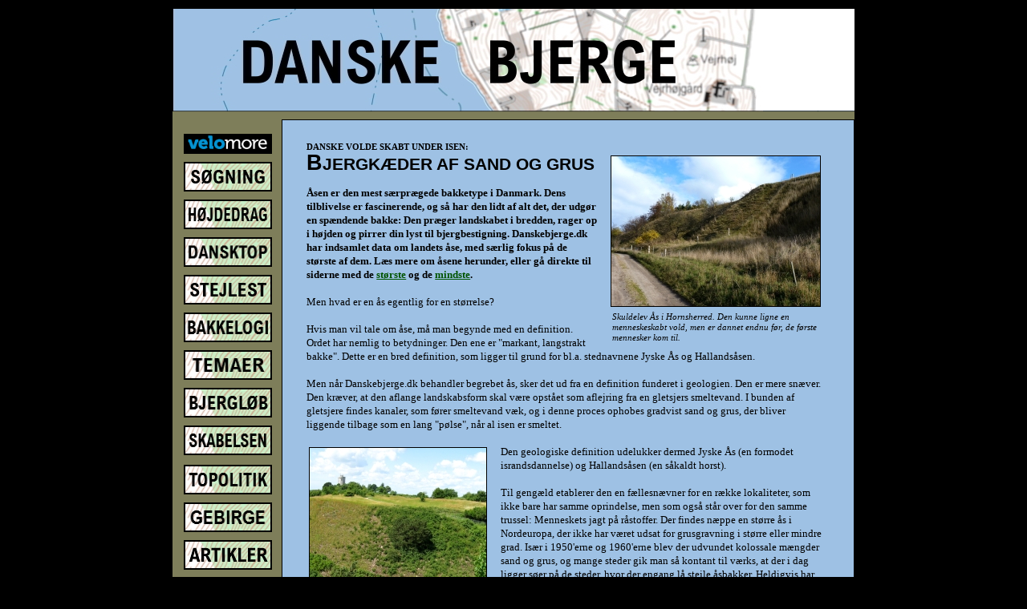

--- FILE ---
content_type: text/html
request_url: https://danskebjerge.dk/artikler-danskeaase1.htm
body_size: 3173
content:
<!DOCTYPE html PUBLIC "-//W3C//DTD HTML 4.01 Transitional//EN">
<html>
<head>

<title>DANMARKS ÅSE: INTRODUKTION - Danskebjerge.dk</title>

<meta content="text/html; charset=ISO-8859-1" http-equiv="content-type">
<link rel="stylesheet" type="text/css" href="danskebjerge.css">

<SCRIPT type="text/javascript" SRC="scripts.js">

</script>

</head>

<body style="color: rgb(0, 0, 0); background-color: rgb(0, 0, 0);" alink="#025402" link="#025402" vlink="#025402">

<!-- HER STARTES TABELLEN FOR HELE SIDEN: -->

<table style="width: 850px;" align=center>
<tbody>
<td>

<!-- EFTER DETTE STARTES TABELLEN FOR TOPPEN. HUSK AT ÆNDRE TOPLOGO-BILLEDET! -->

<table background="pix/mediumlogo-nyny.gif" width=850 height=120 border="0" cellpadding="0" cellspacing="0">
<tr>
<td height=117>
<a href="https://danskebjerge.dk/"><img border=0 src="pix/danskebjerge-topbanner.jpg" align=top></a>

</td>
</tbody>
</table>

<!-- DET VAR SÅ TOPPEN, INKL. BJÆLKE -->
<!-- NU STARTES TABELLEN FOR HOVEDDELEN: -->

<table style="width: 850px; background-color: rgb(126,126,90);" align=center border="0" cellpadding="8" cellspacing="0">

<tbody>

<tr>

<td rowspan=1 style="vertical-align: top; background-color: rgb(126,126,90); ">
<!-- HEREFTER INDSÆTTES NESTED TABEL MED KNAPPER: -->

<TABLE width=108>



<tr>
<td>

<script type="text/javascript">
knapper();
</script>

</td></tr>

</TABLE>
</td>

<td id="main" class="back1" rowspan=1 style="padding-right: 1.0cm;">
<BR>

<div style="text-align: left;">
<!-- HERFRA KAN SELVE UNDERSIDEN INDSÆTTES: -->

<!--<img scr="pix/transparent.gif" height=0 width=642>-->




<table align=right style="margin-left: 8px;">
<tr>
<td style="padding-left: 6px; padding-bottom: 3px; padding-top: 16px;">
<img src="pix/artikler/skuldelevaas3.jpg" border=1 width=260>
</td>
</tr>
<tr>
<td width=260 style="padding-left: 8px; padding-bottom: 7px;">
<span class=pix>
Skuldelev Ås i Hornsherred. Den kunne ligne en menneskeskabt vold, men er dannet endnu før, de første mennesker kom til.<br>
</span>

</td>
</tr>
</table>

<span class=midplus><b>DANSKE VOLDE SKABT UNDER ISEN:</b></span>

<span class=tight><br></span>

<span class=title1>B</span><span class=title2>JERGKÆDER AF SAND OG GRUS</span>

<br><br>

<span class=top>
Åsen er den mest særprægede bakketype i Danmark. Dens tilblivelse er fascinerende, og så har den lidt af alt det, der udgør en spændende bakke: Den præger landskabet i bredden, rager op i højden og pirrer din lyst til bjergbestigning. Danskebjerge.dk har indsamlet data om landets åse, med særlig fokus på de største af dem. Læs mere om åsene herunder, eller gå direkte til siderne med de  <a href="artikler-danskeaase2.htm">største</a> og de <a href="artikler-danskeaase3.htm">mindste</a>.

</span>


<span class=mid>
<br><br>

Men hvad er en ås egentlig for en størrelse?

<br><br>

Hvis man vil tale om åse, må man begynde med en definition. Ordet har nemlig to betydninger. Den ene er "markant, langstrakt bakke". Dette er en bred definition, som ligger til grund for bl.a. stednavnene Jyske Ås og Hallandsåsen.

<br><br>

Men når Danskebjerge.dk behandler begrebet ås, sker det ud fra en definition funderet i geologien. Den er mere snæver. Den kræver, at den aflange landskabsform skal være opstået som aflejring fra en gletsjers smeltevand. I bunden af gletsjere findes kanaler, som fører smeltevand væk, og i denne proces ophobes gradvist sand og grus, der bliver liggende tilbage som en lang "pølse", når al isen er smeltet.

<br><br>




<table align=left style="margin-right: 14px;">
<tr>
<td style="padding-bottom: 3px; padding-top: 0px;">
<img src="pix/galleri/mogenstrup-0937.jpg" border=1>
</td>
</tr>
<tr>
<td width=215 style="padding-bottom: 7px;">
<span class=pix>
Mogenstrup Ås er flere steder ødelagt af grusgravning, men her ses et andet "sår": Østre Ringvej er ført tværs igennem åsen.<br>
</span>

</td>
</tr>
</table>

Den geologiske definition udelukker dermed Jyske Ås (en formodet israndsdannelse) og Hallandsåsen (en såkaldt horst).<br><br>

Til gengæld etablerer den en fællesnævner for en række lokaliteter, som ikke bare har samme oprindelse, men som også står over for den samme trussel: Menneskets jagt på råstoffer. Der findes næppe en større ås i Nordeuropa, der ikke har været udsat for grusgravning i større eller mindre grad. Især i 1950'erne og 1960'erne blev der udvundet kolossale mængder sand og grus, og mange steder gik man så kontant til værks, at der i dag ligger søer på de steder, hvor der engang lå stejle åsbakker. Heldigvis har åsene endnu en udbredt fællesnævner: De er blevet fredet og slipper dermed foreløbig for yderligere beskæring.

<br><br>

Det er imidlertid ikke kun de moderne gravemaskiner, der har gjort indhug i de danske åse. Allerede under afsmeltningen af istidens gletsjere blev åsenes langstrakte forløb brudt op. Det skete typisk ved, at stærke smeltevandsstrømme brød gennem det forholdsvis porøse materiale, som åsen bestod af. I dag ses dette som kløfter, også kaldet åsgab.

<br><br>


<table align=right style="margin-left: 8px;">
<tr>
<td style="padding-left: 6px; padding-bottom: 3px; padding-top: 0px;">
<img src="pix/artikler/vesterhavet1-lille.jpg" border=1>
</td>
</tr>
<tr>
<td width=260 style="padding-left: 8px; padding-bottom: 7px;">
<span class=midplus>
<b>Troede åse var revler</b>
<br>
Teorien om landskaber dannet ved gletsjerfremstød slog først igennem omkring midten af 1800-tallet. Indtil da forestillede man sig bl.a., at terrænformerne skyldtes havets kræfter. Om åsene skrev datidens førende danske geolog J.G. Forchhammer: "Vore Aase ere Revler, der (...) finde deres fuldkomne Analogie i de Revler, der ledsage Jyllands Vestkyst og ere saa farlige for Skibsfarten".
<br> 
</span>

</td>
</tr>
</table>

Alle større danske åse er således delt op i flere åsbakker. I nogle tilfælde er åsbakkerne dog adskilt på en måde, der gør, at åsene navngives separat. Det gælder f.eks. på Fyn, hvor den østlige forlængelse af Sallinge Ås kaldes Vantinge Ås og Herringe Ås. På Sjælland er der så stor afstand mellem åsbakkerne ved Vigersdal Å og dem nord for Haraldsted Sø, at de førstnævnte henføres til Køge Ås og de sidstnævnte til Haraldsted Ås (det er i hvert fald den praksis, Danskebjerge.dk har valgt at følge).

<br><br>

<span class=top>
GÅ VIDERE TIL OVERBLIKKET OVER DANSKE ÅSE:
<br>
>> <a href="artikler-danskeaase2.htm">De største åse</a> &nbsp; &nbsp; >> <a href="artikler-danskeaase3.htm">De mindre åse</a>
<br>
>> <a href="artikler-danskeaase4.htm">Kort med alle de væsentligste danske åse</a>
<br>
>> <a href="artikler-danskeaase5.htm">Åsenes død</a>


</span>




<br><br><hr><br>


<span class=midplus>
Se også: &nbsp; &nbsp; <a href="skabelsen3.htm">Skabelsen: Tunneldale og åse</a> &nbsp;&nbsp; <a href="mogenstrupaas.htm">Højdedraget Mogenstrup Ås</a> &nbsp;&nbsp; <a href="topolitik3.htm">Trusler mod danske bakker</a><br>
</span>


<br>


</tr>


<tr>

<td colspan=2 style="border-top: 0px solid black; text-align: right;">
<script type="text/javascript"><!--
google_ad_client = "ca-pub-9548532850993043";
/* 728x90 hoejmoen nederste */
google_ad_slot = "8696617887";
google_ad_width = 728;
google_ad_height = 90;
//-->
</script>
<script type="text/javascript"
src="https://pagead2.googlesyndication.com/pagead/show_ads.js">
</script>
</td>
</tr>
</tbody>
</table>

<!-- SLUT MED TABELLEN FOR HOVEDDELEN... -->


<br>

</td>
</tr>
</tbody>
</table>

<!-- ... OG SLUT MED TABELLEN FOR HELE SIDEN -->


</body>
</html>

--- FILE ---
content_type: text/html; charset=utf-8
request_url: https://www.google.com/recaptcha/api2/aframe
body_size: 266
content:
<!DOCTYPE HTML><html><head><meta http-equiv="content-type" content="text/html; charset=UTF-8"></head><body><script nonce="XbdRpbfJfcO5nEk7y-doFA">/** Anti-fraud and anti-abuse applications only. See google.com/recaptcha */ try{var clients={'sodar':'https://pagead2.googlesyndication.com/pagead/sodar?'};window.addEventListener("message",function(a){try{if(a.source===window.parent){var b=JSON.parse(a.data);var c=clients[b['id']];if(c){var d=document.createElement('img');d.src=c+b['params']+'&rc='+(localStorage.getItem("rc::a")?sessionStorage.getItem("rc::b"):"");window.document.body.appendChild(d);sessionStorage.setItem("rc::e",parseInt(sessionStorage.getItem("rc::e")||0)+1);localStorage.setItem("rc::h",'1768974668325');}}}catch(b){}});window.parent.postMessage("_grecaptcha_ready", "*");}catch(b){}</script></body></html>

--- FILE ---
content_type: text/css
request_url: https://danskebjerge.dk/danskebjerge.css
body_size: 2605
content:





path:hover {
  fill: red;
}

td#main



/* ---------- ARTICLE SECTIONS anbefalet af OpenAI ---------- */

.article-section {
  margin: 24px 0;
  max-width: 100%;
}

.article-title {
  text-align: center;
  margin: 20px 0;
}

.article-title span {
  font-weight: bold;
}

.article-row {
  display: flex;
  gap: 16px;
  flex-wrap: wrap;
}

.article-col {
  flex: 1 1 300px;
}

.article-col img {
  width: 100%;
  height: auto;
  border: 1px solid #000;
}

/* Text blocks */
.article-text {
  padding: 8px 0;
}

/* Bonus box */
.bonus-box {
  display: flex;
  gap: 16px;
  background: rgb(165,200,235);
  padding: 12px;
  flex-wrap: wrap;
}

.bonus-text {
  flex: 1 1 280px;
}

.bonus-block {
  background: rgb(165,200,235);
  padding: 12px;
  margin-top: 12px;
}

.bonus-image {
  flex: 0 1 300px;
}

.bonus-image img {
  width: 100%;
  height: auto;
  border: 1px solid #000;
}

.bonus-images {
  display: flex;
  gap: 12px;
  flex-wrap: wrap;
}

.bonus-images img {
  flex: 1 1 240px;
  max-width: 100%;
  height: auto;
  border: 1px solid #000;
}

/* Responsive video */
.video-wrapper {
  position: relative;
  padding-bottom: 56.25%;
  height: 0;
  overflow: hidden;
  margin: 16px 0;
}

.video-wrapper iframe {
  position: absolute;
  top: 0;
  left: 0;
  width: 100%;
  height: 100%;
}

.bonus-video {
  flex: 0 0 300px;
}

.bonus-video iframe {
  max-width: 100%;
}















a:link:hover {color: black; background-color: rgb(123,123,90);}
a:visited:hover {color: black; background-color: rgb(123,123,90);}

.top {font-family: verdana; font-size: 80%; font-weight: bold; line-height: 140%;}
.mid {font-family: verdana; font-size: 80%; font-weight: normal; line-height: 140%;}
.midplus {font-family: verdana; font-size: 70%; line-height: 130%;}
.small  {font-family: arial; font-size: 70%; line-height: 130%;}
.tight  {font-family: arial; font-size: 70%; line-height: 130%;}
.pix {font-family: verdana; font-size: 70%; font-style: italic; line-height: 118%;}

.title1 {font-family: arial; font-size: 170%; font-weight: bold; line-height: 95%;}

.title2 {font-family: arial; font-size: 130%; font-weight: bold; line-height: 95%;}

.links {font-family: arial; font-size: 70%; line-height: 112%;}

.box {font-family: arial; font-size: 70%; line-height: 130%;}

.back1 {background-color: rgb(158,193,228); border-top: solid black 1px; border-right: solid black 1px; border-bottom: solid black 1px; border-left: solid black 1px; text-align: left; vertical-align: top; padding-left: 0.8cm; padding-right: 0.5cm;}
.back2 {background-color: rgb(165,200,235); border-top: solid gray 1px; border-left: solid gray 1px;}
.back3 {background-color: rgb(165,200,235); border-top: solid black 1px; border-right: solid black 1px; border-bottom: solid black 1px; border-left: solid black 1px;}
.back4 {padding-left: 20px; background-color: rgb(181,208,236);}

.tcell4 {padding-left: 4px; padding-right: 2px; padding-bottom: 4px; padding-top: 4px; border-left: solid gray 1px; border-right: solid gray 1px; border-top: solid gray 1px; border-bottom: solid gray 0px; font-family: verdana; font-size: 8pt; line-height: 140%; background-color: rgb(122,167,208);}

.tcell1 {padding-left: 4px; padding-right: 2px; padding-bottom: 4px; padding-top: 4px; border-left: solid gray 1px; border-right: solid gray 1px; border-top: solid gray 1px; border-bottom: solid gray 0px; font-family: verdana; font-size: 8pt; line-height: 140%; background-color: rgb(122,167,208);}

.tcell2 {padding-left: 4px; padding-right: 2px; padding-bottom: 4px; padding-top: 4px; font-family: verdana; font-size: 8pt; line-height: 100%; background-color: rgb(175,210,245); !important;}

.tcell3 {padding-left: 4px; padding-right: 2px; padding-bottom: 4px; padding-top: 4px; font-family: verdana; font-size: 8pt; line-height: 100%; background-color: rgb(145,180,215);}

/*disse hÃ¸rer til hovedstadsbakker.htm*/

.tcell1a {padding-left: 4px; padding-right: 2px; padding-bottom: 4px; padding-top: 4px; border-left: solid gray 1px; border-right: solid gray 1px; border-top: solid gray 1px; border-bottom: solid gray 0px; font-family: verdana; font-size: 0.75em; line-height: 140%; background-color: rgb(122,167,208); text-align: center; vertical-align: middle;}

.tcell2a {padding-left: 4px; padding-right: 2px; padding-bottom: 4px; padding-top: 4px; font-family: verdana; font-size: 0.75em; line-height: 100%; background-color: rgb(175,210,245);  text-align: center; vertical-align: middle;}

.tcell3a {padding-left: 4px; padding-right: 2px; padding-bottom: 4px; padding-top: 4px; font-family: verdana; font-size: 0.75em; line-height: 100%; background-color: rgb(145,180,215); text-align: center; vertical-align: middle;}

.tcell1b {padding-left: 4px; padding-right: 2px; padding-bottom: 4px; padding-top: 4px; border-left: solid gray 1px; border-right: solid gray 1px; border-top: solid gray 1px; border-bottom: solid gray 0px; font-family: verdana; font-size: 0.9em; line-height: 140%; background-color: rgb(122,167,208); text-align: center; vertical-align: middle;}

.tcell2b {padding-left: 4px; padding-right: 2px; padding-bottom: 4px; padding-top: 4px; font-family: verdana; font-size: 0.9em; line-height: 100%; background-color: rgb(175,210,245);  text-align: center; vertical-align: middle;}

.tcell3b {padding-left: 4px; padding-right: 2px; padding-bottom: 4px; padding-top: 4px; font-family: verdana; font-size:  0.9em; line-height: 100%; background-color: rgb(145,180,215); text-align: center; vertical-align: middle;}

/*disse hÃ¸rer til hovedstadsbakker.htm*/

.tdlinks {padding-left: 20px; padding-bottom: 10px; border-color: rgb(20,20,20); border-width: 1px solid black; border-left: 0px; border-right: 0px; border-top: 0px solid black; border-bottom: 0px solid black;}

.shapeoval {

  /* OVAL EKSEMPEL: */
    width: 200px;
    height: 100px;
    background: blue;
	z-index: 1;
    
	-webkit-border-radius: 100px / 50px;
    -moz-border-radius: 100px / 50px;
    border-radius: 100px / 50px;
	
	-moz-transform: rotate(35deg);
    -webkit-transform: rotate(35deg);
    -ms-transform: rotate(35deg);
    -o-transform: rotate(35deg);
}


.shaperectangle {

  /* REKTANGEL EKSEMPEL: */
    width: 220px;
    height: 120px;
    background: #4da1f7;
	z-index: 1;
	
    -moz-transform: rotate(35deg);
    -webkit-transform: rotate(35deg);
    -ms-transform: rotate(35deg);
    -o-transform: rotate(35deg);
	
	-webkit-transform: skew(30deg);
    -moz-transform: skew(30deg);
    -o-transform: skew(30deg);
    transform: skew(30deg);
	
}	

/*HERUNDER REKTANGLER TIL ISLANDSFOTOET*/


.nyksjcircle {
	position: absolute;
	top: 87px;
	left: 305px;
	width: 20px;
    height: 20px;
    background: transparent;
	z-index: 1;
    
	-webkit-border-radius: 10px / 10px;
    -moz-border-radius: 10px / 10px;
    border-radius: 10px / 10px;
	
	/*
	-moz-transform: rotate(35deg);
    -webkit-transform: rotate(35deg);
    -ms-transform: rotate(35deg);
    -o-transform: rotate(35deg);
	*/
	
}


.hvilkensomhelstcir {
	opacity:10;
    position: absolute;
	left: 10px;
	top: 186px;
	width: 262px;
    height: 30px;
    /*background: #4da1f7;*/
	z-index: 1;
	

    -webkit-transform: rotate(2deg);
	-moz-transform: rotate(2deg);
    -ms-transform: rotate(2deg);
    -o-transform: rotate(2deg);
	
}

.kalundborgcircle {
	position: absolute;
	top: 152px;
	left: 234px;
	width: 20px;
    height: 20px;
    background: transparent;
	z-index: 1;
    
	-webkit-border-radius: 10px / 10px;
    -moz-border-radius: 10px / 10px;
    border-radius: 10px / 10px;
	
	/*
	-moz-transform: rotate(35deg);
    -webkit-transform: rotate(35deg);
    -ms-transform: rotate(35deg);
    -o-transform: rotate(35deg);
	*/
	
}
	
	.holbaekcircle {
position: absolute;
	top: 139px;
	left: 315px;
	width: 20px;
    height: 20px;
    background: transparent;
	z-index: 1;
    
	-webkit-border-radius: 10px / 10px;
    -moz-border-radius: 10px / 10px;
    border-radius: 10px / 10px;

}

	.slagelsecircle {
position: absolute;
	top: 218px;
	left: 267px;
	width: 20px;
    height: 20px;
    background: transparent;
	z-index: 1;
	
	-webkit-border-radius: 10px / 10px;
    -moz-border-radius: 10px / 10px;
    border-radius: 10px / 10px;

}

	.korsoercircle {
position: absolute;
	top: 235px;
	left: 238px;
	width: 20px;
    height: 20px;
    background: transparent;
	z-index: 1;
	
	-webkit-border-radius: 10px / 10px;
    -moz-border-radius: 10px / 10px;
    border-radius: 10px / 10px;
	
}

	.skaelskoercircle {
position: absolute;
	top: 255px;
	left: 258px;
	width: 20px;
    height: 20px;
    background: transparent;
	z-index: 1;
	
	-webkit-border-radius: 10px / 10px;
    -moz-border-radius: 10px / 10px;
    border-radius: 10px / 10px;
	
}

	.naestvedcircle {
position: absolute;
	top: 257px;
	left: 326px;
	width: 20px;
    height: 20px;
    background: transparent;
	z-index: 1;
	
	-webkit-border-radius: 10px / 10px;
    -moz-border-radius: 10px / 10px;
    border-radius: 10px / 10px;
	
}


	.ringstedcircle {
position: absolute;
	top: 205px;
	left: 330px;
	width: 20px;
    height: 20px;
    background: transparent;
	z-index: 1;
	
	-webkit-border-radius: 10px / 10px;
    -moz-border-radius: 10px / 10px;
    border-radius: 10px / 10px;

}

	.soroecircle {
position: absolute;
	top: 205px;
	left: 295px;
	width: 20px;
    height: 20px;
    background: transparent;
	z-index: 1;
	
	-webkit-border-radius: 10px / 10px;
    -moz-border-radius: 10px / 10px;
    border-radius: 10px / 10px;

}

/*HERUNDER REKTANGLER TIL AMTSKORTET*/

.nordjyllandrectangle {
	opacity:0;
    position: absolute;
	left: 195px;
	top: 20px;
	width: 150px;
    height: 230px;
    background: #4da1f7;
	z-index: 1;
	

    -webkit-transform: rotate(45deg);
	-moz-transform: rotate(45deg);
    -ms-transform: rotate(45deg);
    -o-transform: rotate(45deg);
	
}

.viborgrectangle {
	opacity:0;
    position: absolute;
	left: 70px;
	top: 125px;
	width: 110px;
    height: 250px;
    background: #4da1f7;
	z-index: 1;
	

    -webkit-transform: rotate(-40deg);
	-moz-transform: rotate(-40deg);
    -ms-transform: rotate(-40deg);
    -o-transform: rotate(-40deg);
	
}
	
	.aarhusrectangle {
	opacity:0;
    position: absolute;
	left: 230px;
	top: 250px;
	width: 150px;
    height: 210px;
    background: #4da1f7;
	z-index: 1;
	
    -webkit-transform: rotate(35deg);
	-moz-transform: rotate(35deg);
    -ms-transform: rotate(35deg);
    -o-transform: rotate(35deg);

}

	.ringkoebingrectangle {
	opacity:0;
    position: absolute;
	left: 35px;
	top: 310px;
	width: 125px;
    height: 150px;
    background: #4da1f7;
	z-index: 1;
	
    -webkit-transform: rotate(-40deg);
	-moz-transform: rotate(-40deg);
    -ms-transform: rotate(-40deg);
    -o-transform: rotate(-40deg);

}

	.soenderjyllandsrectangle {
	opacity:0;
    position: absolute;
	left: 65px;
	top: 560px;
	width: 155px;
    height: 140px;
    background: #4da1f7;
	z-index: 1;
	
    -webkit-transform: rotate(-10deg);
	-moz-transform: rotate(-10deg);
    -ms-transform: rotate(-10deg);
    -o-transform: rotate(-10deg);

}


	.vejlerectangle {
	opacity:0;
    position: absolute;
	left: 140px;
	top: 420px;
	width: 125px;
    height: 130px;
    background: #4da1f7;
	z-index: 1;
	
    -webkit-transform: rotate(-40deg);
	-moz-transform: rotate(-40deg);
    -ms-transform: rotate(-40deg);
    -o-transform: rotate(-40deg);

}


	.riberectangle {
	opacity:0;
    position: absolute;
	left: 10px;
	top: 450px;
	width: 125px;
    height: 130px;
    background: #4da1f7;
	z-index: 1;
	
    -webkit-transform: rotate(0deg);
	-moz-transform: rotate(0deg);
    -ms-transform: rotate(0deg);
    -o-transform: rotate(0deg);

}


	.fynrectangle {
	opacity:0;
    position: absolute;
	left: 235px;
	top: 505px;
	width: 145px;
    height: 150px;
    background: #4da1f7;
	z-index: 1;
	
    -webkit-transform: rotate(-20deg);
	-moz-transform: rotate(-20deg);
    -ms-transform: rotate(-20deg);
    -o-transform: rotate(-20deg);

}

	.vestsjaellandrectangle {
	opacity:0;
    position: absolute;
	left: 390px;
	top: 425px;
	width: 95px;
    height: 165px;
    background: #4da1f7;
	z-index: 1;
	
    -webkit-transform: rotate(-20deg);
	-moz-transform: rotate(-20deg);
    -ms-transform: rotate(-20deg);
    -o-transform: rotate(-20deg);

}

	.storstroemsrectangle {
	opacity:0;
    position: absolute;
	left: 400px;
	top: 585px;
	width: 200px;
    height: 125px;
    background: #4da1f7;
	z-index: 1;
	
    -webkit-transform: rotate(-20deg);
	-moz-transform: rotate(-20deg);
    -ms-transform: rotate(-20deg);
    -o-transform: rotate(-20deg);

}

	.roskilderectangle {
	opacity:0;
    position: absolute;
	left: 490px;
	top: 450px;
	width: 60px;
    height: 120px;
    background: #4da1f7;
	z-index: 1;
	
    -webkit-transform: rotate(-20deg);
	-moz-transform: rotate(-20deg);
    -ms-transform: rotate(-20deg);
    -o-transform: rotate(-20deg);

}


	.frederiksborgrectangle {
	opacity:0;
    position: absolute;
	left: 490px;
	top: 360px;
	width: 115px;
    height: 90px;
    background: #4da1f7;
	z-index: 1;
	
    -webkit-transform: rotate(-0deg);
	-moz-transform: rotate(-0deg);
    -ms-transform: rotate(-0deg);
    -o-transform: rotate(-0deg);

}

	.koebenhavnsrectangle {
	opacity:0;
    position: absolute;
	left: 550px;
	top: 445px;
	width: 60px;
    height: 90px;
    background: #4da1f7;
	z-index: 1;
	
    -webkit-transform: rotate(-20deg);
	-moz-transform: rotate(-20deg);
    -ms-transform: rotate(-20deg);
    -o-transform: rotate(-20deg);

}



	.bornholmrectangle {
	opacity:0;
    position: absolute;
	left: 455px;
	top: 95px;
	width: 105px;
    height: 90px;
    background: #4da1f7;
	z-index: 1;
	
    -webkit-transform: rotate(35deg);
	-moz-transform: rotate(35deg);
    -ms-transform: rotate(35deg);
    -o-transform: rotate(35deg);

}

.is { display: inline-block; border-radius: 12px; box-shadow: 3px 3px 3px black; color: black; vertical-align: top; white-space: nowrap; text-overflow: ellipsis; overflow: hidden; margin-bottom: 4px; margin-right: 12px; padding: 10px 15px 10px 15px; font-family: trebuchet ms; border-top: solid 1px; border-right: solid 1px; border-bottom: solid 1px; border-left: solid 1px; background: rgba(240, 240, 240, 0.7);}

.amt { display: inline-block; width: 170px; border-radius: 12px; box-shadow: 3px 3px 3px black; color: black; vertical-align: top; white-space: nowrap; text-overflow: ellipsis; overflow: hidden; margin-bottom: 4px; margin-right: 12px; background-color: white; padding: 10px 15px 10px 15px; font-family: trebuchet ms;  font-size: 15px; border-top: solid 1px; border-right: solid 1px; border-bottom: solid 1px; border-left: solid 1px;}

	
.hidden { display: none; }

.unhidden { display: block;}

	
li {list-style-type: disc; line-height: 150%;}
li.a {list-style-type: disc; margin-top: 8px; vertical-align: center;}

.fullwidth { max-width: 100%;}
.midsection {width: 524px;}



 /* Style The Dropdown Button */
.dropbtn {
	position: relative;
	display: inline-block;
    background-color: #4CAF50;

	font-family: trebuchet ms;
    font-size: 20px;

    border: none;
    /* cursor: pointer; */
	vertical-align: top;
	/* width: 800px; */
	border-bottom: solid black 0px;
	
	text-shadow: 1px 1px grey;
    -moz-text-shadow:  1px 1px grey;
    -webkit-text-shadow:  1px 1px grey;
		
	
	}

/* The container <div> - needed to position the dropdown content */
.dropdown {
    position: relative;
    display: inline-block;
	background-color: #4CAF50;
	
	
}

/* Dropdown Content (Hidden by Default) */
.dropdown-content {
    display: none;
    position: absolute;
	left: 50%; top: 100px;
	
    background-color: rgba(0,0,0,0.7);
    min-width: auto;
	text-align: center;
	z-index: 999;
    box-shadow: 0px 8px 16px 0px rgba(0,0,0,0.2);
	
}

/* Links inside the dropdown */
.dropdown-content a {
    /*background-color: rgba(0,0,0,0.4);*/
    padding: 10px 10px 10px 10px;
	font-family: trebuchet ms;
    font-size: 100%;
    text-decoration: none;
    display: block;
}

/* Change color of dropdown links on hover */
.dropdown-content a:hover {    background-color: rgba(0,0,0,0.4);}

/* Show the dropdown menu on hover */
.dropdown:hover .dropdown-content {
    display: block;
}

/* Change the background color of the dropdown button when the dropdown content is shown */
.dropdown:hover .dropbtn {
    background-color: #3e8e41;
}

.hide
{
	position: absolute;
}

.hit-tekst
{
	top: 10%;
	left: 40%;
}


--- FILE ---
content_type: text/javascript
request_url: https://danskebjerge.dk/scripts.js
body_size: 7241
content:


var textnumber=0; loaded=0;

function menubtn()
{
    if (loaded==0 || loaded==null || loaded==undefined)
	{
		loaded=1; /*alert('loaded a ='+loaded);*/ document.getElementById('dropdowner').style.display='block';
	}
	else
	{
		loaded=0; /*alert('loaded b ='+loaded);*/ document.getElementById('dropdowner').style.display='none';
	}
}

function showit(amtsnavn)
{
	document.getElementById(amtsnavn).className = 'unhidden';
}

function hideit(amtsnavn)
{
	document.getElementById(amtsnavn).className = 'hidden';
}

function knapper()
{

if (screen.width >= 1000)
{


/*
document.write('<TR><TD style="padding-left: 2px; padding-top: 0px; padding-bottom: 4px;" align=center>');

document.write('<a href="https://www.cykelshoppen.dk" target="_blank"><img src="pix/knapper/cykelshoppen-logo-lille.png" alt="Cykelshoppen.dk" border=0></a>');
*/

document.write('<TR><TD style="padding-left: 4px; padding-top: 4px; padding-bottom: 6px;">');

document.write('<a href="http://velomore.dk"><img src="pix/knapper/velomore logo.png" width=110 alt="Velomore" border=0></a>');

document.write('<TR><TD style="padding-left: 4px; padding-top: 2px; padding-bottom: 6px;">');

document.write('<a href="soegning.htm"><img src="pix/knapper/knap-soegning.jpg" alt="Find nye h&oslash;jder" border=0></a>');

document.write('<TR><TD style="padding-left: 4px; padding-top: 2px; padding-bottom: 6px;">');

document.write('<a href="bjerge.htm"><img src="pix/knapper/knap-hoejdedrag.jpg" alt="De st&oslash;rste h&oslash;jdedrag" border=0></a>');

document.write('<TR><TD style="padding-left: 4px; padding-top: 2px; padding-bottom: 6px;">');

document.write('<a href="dansktop.htm"><img src="pix/knapper/knap-dansktop.jpg" alt="Danmarks h&oslash;jeste punkter" border=0></a>');

document.write('<TR><TD style="padding-left: 4px; padding-top: 2px; padding-bottom: 6px;">');

document.write('<a href="stejlest.htm"><img src="pix/knapper/knap-stejlest.jpg" alt="De skrappeste stigninger" border=0></a>');

document.write('<TR><TD style="padding-left: 4px; padding-top: 2px; padding-bottom: 6px;">');

document.write('<a href="bakkelogi.htm"><img src="pix/knapper/knap-bakkelogi.jpg" alt="Ordliste om bakker" border=0></a>');

document.write('<TR><TD style="padding-left: 4px; padding-top: 2px; padding-bottom: 6px;">');

document.write('<a href="temaer.htm"><img src="pix/knapper/knap-temaer.jpg" border=0 alt="Samling af bakketemaer"</a>');

document.write('<TR><TD style="padding-left: 4px; padding-top: 2px; padding-bottom: 6px;">');

document.write('<a href="bjergloeb1.htm"><img src="pix/knapper/knap-bjergloeb.jpg" alt="De h&aring;rdeste l&oslash;b" border=0></a>');

document.write('<TR><TD style="padding-left: 4px; padding-top: 2px; padding-bottom: 6px;">');

document.write('<a href="skabelsen1.htm"><img src="pix/knapper/knap-skabelsen.jpg" alt="S&aring;dan blev bakkerne skabt" border=0></a>');


/*
style="filter:alpha(opacity=60);-moz-opacity:.60;opacity:.60;">
*/

/*
document.write('<TR><TD background="pix/index/sort-lodret-streg.png" style="padding-left: 2px; padding-top: 2px; padding-bottom: 4px;">');
*/

document.write('<TR><TD style="padding-left: 4px; padding-right: 2px; padding-top: 4px; padding-bottom: 4px;">');

document.write('<a href="topolitik1.htm"><img src="pix/knapper/knap-topolitik.jpg" alt="Holdninger til h&oslash;jdedrag" border=0></a>');

document.write('<TR><TD style="padding-left: 4px; padding-right: 2px; padding-top: 4px; padding-bottom: 4px;">');

document.write('<a href="gebirge.htm"><img src="pix/knapper/knap-gebirge.jpg" alt="Bjerge i nabolandene" border=0></a>');

document.write('<TR><TD style="padding-left: 4px; padding-right: 2px; padding-top: 4px; padding-bottom: 4px;">');

document.write('<a href="artikler.htm"><img src="pix/knapper/knap-artikler.jpg" alt="Historier om bakker" border=0></a>');

document.write('<TR><TD style="padding-left: 4px; padding-right: 2px; padding-top: 4px; padding-bottom: 4px;">');

document.write('<a href="galleri.htm"><img src="pix/knapper/knap-galleri.jpg" alt="Billeder af bjerge" border=0></a>');

document.write('<TR><TD style="padding-left: 4px; padding-right: 2px; padding-top: 4px; padding-bottom: 4px;">');

document.write('<a href="baqqefaq.htm"><img src="pix/knapper/knap-baqqefaq.jpg" alt="F  svar p&aring; bakkesp&oslash;rgsm&aring;l" border=0></a>');

document.write('<TR><TD style="padding-left: 4px; padding-right: 2px; padding-top: 4px; padding-bottom: 4px;">');

document.write('<a href="om1.htm"><img src="pix/knapper/knap-om.jpg" alt="Hvad er Danskebjerge.dk?" border=0></a><br><br>');

}

else

{
	
document.write('<TR><TD style="padding-left: 4px; padding-top: 4px; padding-bottom: 6px;">');

document.write('<a href="http://velomore.dk"><img src="pix/knapper/velomore logo.png" width=110 alt="Velomore" border=0></a>');


document.write('<TR><TD style="padding-left: 2px; padding-top: 2px; padding-bottom: 10px;">');

document.write('<a href="soegning.htm"><img src="pix/knapper/knap-soegning.jpg" alt="Find nye h&oslash; jder" border=0></a>');

/*
document.write('<TR><TD background="pix/index/sort-lodret-streg.png" style="padding-left: 2px; padding-top: 2px; padding-bottom: 10px;">');
*/

document.write('<TR><TD style="padding-left: 2px; padding-top: 2px; padding-bottom: 10px;">');

document.write('<a href="bjerge.htm"><img src="pix/knapper/knap-hoejdedrag.jpg" alt="De st&oslash;rste h&oslash;jdedrag" border=0></a>');

document.write('<TR><TD style="padding-left: 2px; padding-top: 2px; padding-bottom: 10px;">');

document.write('<a href="dansktop.htm"><img src="pix/knapper/knap-dansktop.jpg" alt="Danmarks h&oslash;jeste punkter" border=0></a>');

document.write('<TR><TD style="padding-left: 2px; padding-top: 2px; padding-bottom: 10px;">');

document.write('<a href="stejlest.htm"><img src="pix/knapper/knap-stejlest.jpg" alt="De skrappeste stigninger" border=0></a>');

document.write('<TR><TD style="padding-left: 2px; padding-top: 2px; padding-bottom: 10px;">');

document.write('<a href="bakkelogi.htm"><img src="pix/knapper/knap-bakkelogi.jpg" alt="Ordliste om bakker" border=0></a>');

document.write('<TR><TD style="padding-left: 2px; padding-top: 2px; padding-bottom: 10px;">');

document.write('<a href="temaer.htm"><img src="pix/knapper/knap-temaer.jpg" border=0 alt="Samling af bakketemaer"</a>');

document.write('<TR><TD style="padding-left: 2px; padding-top: 2px; padding-bottom: 10px;">');

document.write('<a href="bjergloeb1.htm"><img src="pix/knapper/knap-bjergloeb.jpg" alt="De h&aring;rdeste l&oslash;b" border=0></a>');

document.write('<TR><TD style="padding-left: 2px; padding-top: 2px; padding-bottom: 10px;">');

document.write('<a href="skabelsen1.htm"><img src="pix/knapper/knap-skabelsen.jpg" alt="S&aring;dan blev bakkerne skabt" border=0></a>');

document.write('<TR><TD style="padding-left: 2px; padding-top: 2px; padding-bottom: 10px;">');

document.write('<a href="topolitik1.htm"><img src="pix/knapper/knap-topolitik.jpg" alt="Holdninger til h&oslash;jdedrag" border=0></a>');

document.write('<TR><TD style="padding-left: 2px; padding-right: 2px; padding-top: 2px; padding-bottom: 10px;">');

document.write('<a href="gebirge.htm"><img src="pix/knapper/knap-gebirge.jpg" alt="Bjerge i nabolandene" border=0></a>');

document.write('<TR><TD style="padding-left: 2px; padding-right: 2px; padding-top: 2px; padding-bottom: 10px;">');

document.write('<a href="artikler.htm"><img src="pix/knapper/knap-artikler.jpg" alt="Historier om bakker" border=0></a>');

document.write('<TR><TD style="padding-left: 2px; padding-right: 2px; padding-top: 2px; padding-bottom: 10px;">');

document.write('<a href="galleri.htm"><img src="pix/knapper/knap-galleri.jpg" alt="Billeder af bjerge" border=0></a>');

document.write('<TR><TD style="padding-left: 2px; padding-right: 2px; padding-top: 2px; padding-bottom: 10px;">');

document.write('<a href="baqqefaq.htm"><img src="pix/knapper/knap-baqqefaq.jpg" alt="F&aring; svar p&aring; bakkesp&oslash;rgsm&aring;l" border=0></a>');

document.write('<TR><TD style="padding-left: 2px; padding-right: 2px; padding-top: 2px; padding-bottom: 10px;">');

document.write('<a href="om1.htm"><img src="pix/knapper/knap-om.jpg" alt="Hvad er Danskebjerge.dk?" border=0></a><br><br>');

}

}



function knappermobil()
{
	
	document.write('<TR><TD style="padding-right: 10px; padding-left: 10px; padding-top: 20px; padding-bottom: 10px;">');

document.write('<a href="https://velomore.dk" target="_blank"><img src="pix/knapper/velomore logo.png" width=110 alt="Velomore" border=0></a>');

document.write('<TR><TD style="padding-right: 10px; padding-left: 10px; padding-top: 20px; padding-bottom: 10px;">');

document.write('<a href="soegning.htm"><img src="pix/knapper/knap-soegning.jpg" alt="Find nye h jder" border=0></a>');
 
document.write('<TR><TD style="padding-right: 10px; padding-left: 10px; padding-top: 20px; padding-bottom: 10px;">');

document.write('<a href="bjerge.htm"><img src="pix/knapper/knap-hoejdedrag.jpg" alt="De st rste h jdedrag" border=0></a>');

document.write('<TR><TD style="padding-right: 10px; padding-left: 10px; padding-top: 20px; padding-bottom: 10px;">');

document.write('<a href="dansktop.htm"><img src="pix/knapper/knap-dansktop.jpg" alt="Danmarks h jeste punkter" border=0></a>');

document.write('<TR><TD style="padding-right: 10px; padding-left: 10px; padding-top: 20px; padding-bottom: 10px;">');

document.write('<a href="stejlest.htm"><img src="pix/knapper/knap-stejlest.jpg" alt="De skrappeste stigninger" border=0></a>');

document.write('<TR><TD style="padding-right: 10px; padding-left: 10px; padding-top: 20px; padding-bottom: 10px;">');

document.write('<a href="bakkelogi.htm"><img src="pix/knapper/knap-bakkelogi.jpg" alt="Ordliste om bakker" border=0></a>');

document.write('<TR><TD style="padding-right: 10px; padding-left: 10px; padding-top: 20px; padding-bottom: 10px;">');

document.write('<a href="temaer.htm"><img src="pix/knapper/knap-temaer.jpg" border=0 alt="Samling af bakketemaer"</a>');

document.write('<TR><TD style="padding-right: 10px; padding-left: 10px; padding-top: 20px; padding-bottom: 10px;">');

document.write('<a href="bjergloeb1.htm"><img src="pix/knapper/knap-bjergloeb.jpg" alt="De h rdeste l b" border=0></a>');

document.write('<TR><TD style="padding-right: 10px; padding-left: 10px; padding-top: 20px; padding-bottom: 10px;">');

document.write('<a href="skabelsen1.htm"><img src="pix/knapper/knap-skabelsen.jpg" alt="S dan blev bakkerne skabt" border=0></a>');



document.write('<TR><TD style="padding-right: 10px; padding-left: 10px; padding-top: 20px; padding-bottom: 10px;">');

document.write('<a href="topolitik1.htm"><img src="pix/knapper/knap-topolitik.jpg" alt="Holdninger til h jdedrag" border=0></a>');

document.write('<TR><TD style="padding-right: 10px; padding-left: 10px; padding-top: 20px; padding-bottom: 10px;">');

document.write('<a href="gebirge.htm"><img src="pix/knapper/knap-gebirge.jpg" alt="Bjerge i nabolandene" border=0></a>');

document.write('<TR><TD style="padding-right: 10px; padding-left: 10px; padding-top: 20px; padding-bottom: 10px;">');

document.write('<a href="artikler.htm"><img src="pix/knapper/knap-artikler.jpg" alt="Historier om bakker" border=0></a>');

document.write('<TR><TD style="padding-right: 10px; padding-left: 10px; padding-top: 20px; padding-bottom: 10px;">');

document.write('<a href="galleri.htm"><img src="pix/knapper/knap-galleri.jpg" alt="Billeder af bjerge" border=0></a>');

document.write('<TR><TD style="padding-right: 10px; padding-left: 10px; padding-top: 20px; padding-bottom: 10px;">');

document.write('<a href="baqqefaq.htm"><img src="pix/knapper/knap-baqqefaq.jpg" alt="F  svar p  bakkesp rgsm l" border=0></a>');

document.write('<TR><TD style="padding-right: 10px; padding-left: 10px; padding-top: 20px; padding-bottom: 10px;">');

document.write('<a href="om1.htm"><img src="pix/knapper/knap-om.jpg" alt="Hvad er Danskebjerge.dk?" border=0></a><br><br>');
 
}



function knapperforside()
{

document.write('<TR><TD style="padding-left: 10px; padding-right: 10px; padding-top: 2px; padding-bottom: 6px;">');

document.write('<a href="soegning.htm"><img src="pix/knapper/knap-soegning.jpg" alt="Find nye h jder" border=0></a>');

document.write('<TR><TD style="padding-left: 10px; padding-right: 10px; padding-top: 2px; padding-bottom: 0px;">');

document.write('<a href="bjerge.htm"><img src="pix/knapper/knap-hoejdedrag.jpg" alt="De st rste h jdedrag" border=0></a>');

document.write('<TR><TD style="padding-left: 10px; padding-right: 10px; padding-top: 2px; padding-bottom: 6px;">');

document.write('<a href="dansktop.htm"><img src="pix/knapper/knap-dansktop.jpg" alt="Danmarks h jeste punkter" border=0></a>');

document.write('<TR><TD style="padding-left: 10px; padding-right: 10px; padding-top: 2px; padding-bottom: 6px;">');

document.write('<a href="stejlest.htm"><img src="pix/knapper/knap-stejlest.jpg" alt="De skrappeste stigninger" border=0 ></a>');

document.write('<TR><TD style="padding-left: 10px; padding-right: 10px; padding-top: 2px; padding-bottom: 6px;">');

document.write('<a href="bakkelogi.htm"><img src="pix/knapper/knap-bakkelogi.jpg" alt="Ordliste om bakker" border=0 ></a>');

document.write('<TR><TD style="padding-left: 10px; padding-right: 10px; padding-top: 2px; padding-bottom: 6px;">');

document.write('<a href="temaer.htm"><img src="pix/knapper/knap-temaer.jpg" border=0 alt="Samling af bakketemaer"</a>');

document.write('<TR><TD style="padding-left: 10px; padding-right: 10px; padding-top: 2px; padding-bottom: 6px;">');

document.write('<a href="bjergloeb1.htm"><img src="pix/knapper/knap-bjergloeb.jpg" alt="De h rdeste l b" border=0 ></a>');

document.write('<TR><TD style="padding-left: 10px; padding-right: 10px; padding-top: 2px; padding-bottom: 6px;">');

document.write('<a href="skabelsen1.htm"><img src="pix/knapper/knap-skabelsen.jpg" alt="S dan blev bakkerne skabt" border=0 ></a>');


/*
style="filter:alpha(opacity=60);-moz-opacity:.60;opacity:.60;">
*/

document.write('<TR><TD style="padding-left: 10px; padding-right: 10px; padding-top: 2px; padding-bottom: 0px;">');

document.write('<a href="topolitik1.htm"><img src="pix/knapper/knap-topolitik.jpg" alt="Holdninger til h jdedrag" border=0 ></a>');

document.write('<TR><TD style="padding-left: 10px; padding-right: 10px; padding-top: 8px; padding-bottom: 6px;">');

document.write('<a href="gebirge.htm"><img src="pix/knapper/knap-gebirge.jpg" alt="Bjerge i nabolandene" border=0 ></a>');

document.write('<TR><TD style="padding-left: 10px; padding-right: 10px; padding-top: 2px; padding-bottom: 6px;">');

document.write('<a href="artikler.htm"><img src="pix/knapper/knap-artikler.jpg" alt="Historier om bakker" border=0 ></a>');

document.write('<TR><TD style="padding-left: 10px; padding-right: 10px; padding-top: 2px; padding-bottom: 0px;">');

document.write('<a href="galleri.htm"><img src="pix/knapper/knap-galleri.jpg" alt="Billeder af bjerge" border=0 ></a>');

document.write('<TR><TD style="padding-left: 10px; padding-right: 10px; padding-top: 8px; padding-bottom: 6px;">');

document.write('<a href="baqqefaq.htm"><img src="pix/knapper/knap-baqqefaq.jpg" alt="F  svar p  bakkesp rgsm l" border=0 ></a>');

document.write('<TR><TD style="padding-left: 10px; padding-right: 10px; padding-top: 2px; padding-bottom: 6px;">');

document.write('<a href="om1.htm"><img src="pix/knapper/knap-om.jpg" alt="Hvad er Danskebjerge.dk?" border=0></a><br><br>');

}


function knappermenu()
{

/*document.write('<a href="soegning.htm"><img src="pix/knapper/knap-soegning.jpg" alt="Find nye h jder" border=0></a>');*/

document.write('<a href="bjerge.htm"><img src="pix/knapper/knap-hoejdedrag.jpg" alt="De st&oslash;rste h&oslash;jdedrag" border=0></a>');
document.write('<a href="dansktop.htm"><img src="pix/knapper/knap-dansktop.jpg" alt="Danmarks h&oslash;jeste punkter" border=0></a>');
document.write('<a href="stejlest.htm"><img src="pix/knapper/knap-stejlest.jpg" alt="De skrappeste stigninger" border=0 ></a>');
document.write('<a href="temaer.htm"><img src="pix/knapper/knap-temaer.jpg" border=0 alt="Samling af bakketemaer"</a>');
document.write('<a href="bjergloeb1.htm"><img src="pix/knapper/knap-bjergloeb.jpg" alt="De h&aring;rdeste l&oslash;b" border=0 ></a>');
document.write('<a href="skabelsen1.htm"><img src="pix/knapper/knap-skabelsen.jpg" alt="S&aring;dan blev bakkerne skabt" border=0 ></a>');
/*document.write('<a href="topolitik1.htm"><img src="pix/knapper/knap-topolitik.jpg" alt="Holdninger til h&oslash;jdedrag" border=0 ></a>');*/
/*document.write('<a href="gebirge.htm"><img src="pix/knapper/knap-gebirge.jpg" alt="Bjerge i nabolandene" border=0 ></a>');*/
document.write('<a href="artikler.htm"><img src="pix/knapper/knap-artikler.jpg" alt="Historier om bakker" border=0 ></a>');
/*document.write('<a href="galleri.htm"><img src="pix/knapper/knap-galleri.jpg" alt="Billeder af bjerge" border=0 ></a>');*/
/*document.write('<a href="baqqefaq.htm"><img src="pix/knapper/knap-baqqefaq.jpg" alt="F&aring; svar p&aring; bakkesp&oslash;rgsm&aring;l" border=0 ></a>');*/
document.write('<a href="om1.htm"><img src="pix/knapper/knap-om.jpg" alt="Hvad er Danskebjerge.dk?" border=0></a>');

}



function validate_form_topolitik()
{

    valid = true;

    var notwantedstring = "http";

    if ( document.myform.topolitikkommentar.value == "")
    {
        alert( "Husk at skrive noget i tekstfeltet." );
        valid = false;
    }

    else if ( document.myform.topolitikkommentar.value.indexOf(notwantedstring) > 0)
    {
        alert( "Undlad henvisninger i tekstfeltet.");
        valid = false;
    }

    else if ( document.myform.navn.value == "" )
    {
        alert ( "Husk at skrive dit navn." );
        valid = false;
    }

    else if ( document.myform.navn.value.indexOf('@') > 0)
    {
        alert( "Ingen emailadresse i navnefeltet, tak.");
        valid = false;
    }

    else if ( document.myform.email.value == "" )
    {
        alert ( "Husk at skrive din mailadresse." );
        valid = false;
    }

    else if ( document.myform.email.value.indexOf('@') < 2)
    {
        alert( "Emailadressen i emailfeltet, tak.");
        valid = false;
    }

    else if ( document.myform.tjek.value != "4" )
    {
        alert ( "Angiv korrekt sum (spamblokering)." );
        valid = false;
    }


       
    return valid;

}




function validate_form_bjergloeb()
{

    valid = true;

    var notwantedstring = "http";

    if ( document.myform.bjergloebskommentar.value == "")
    {
        alert( "Husk at skrive noget i tekstfeltet." );
        valid = false;
    }

    else if ( document.myform.bjergloebskommentar.value.indexOf(notwantedstring) > 0)
    {
        alert( "Undlad henvisninger i tekstfeltet.");
        valid = false;
    }

    else if ( document.myform.navn.value == "" )
    {
        alert ( "Husk at skrive dit navn." );
        valid = false;
    }

    else if ( document.myform.navn.value.indexOf('@') > 0)
    {
        alert( "Ingen emailadresse i navnefeltet, tak.");
        valid = false;
    }

    else if ( document.myform.email.value == "" )
    {
        alert ( "Husk at skrive din mailadresse." );
        valid = false;
    }

    else if ( document.myform.email.value.indexOf('@') < 2)
    {
        alert( "Emailadressen i emailfeltet, tak.");
        valid = false;
    }

    else if ( document.myform.tjek.value != "4" )
    {
        alert ( "Angiv korrekt sum (spamblokering)." );
        valid = false;
    }
    
    return valid;

}


function addmail()
{
document.write('<input type="hidden" name="recipient" value="jt@danskebjerge.dk">');
}


function topform()
{

document.write('<FORM  style="display: inline" NAME="VaelgRegion">');

document.write('<SELECT NAME="Top10" onChange="LinkUpRegion()">');

document.write('<OPTION SELECTED> &nbsp; - &nbsp; V&aelig;lg omr&aring;de / kategori - ');

document.write('<OPTION VALUE="dansktop-jylland-kun.htm"> Jyllands Top 10');

document.write('<OPTION VALUE="dansktop-fyn-kun.htm"> Fyns Top 10');

document.write('<OPTION VALUE="dansktop-sjaelland-kun.htm"> Sj&aelig;llands Top 10');

document.write('<OPTION VALUE="dansktop-bornholm-kun.htm"> Bornholms Top 10');

document.write('<OPTION VALUE="dansktop-lollandfalster-kun.htm"> Lolland & Falsters Top 10');

document.write('<OPTION VALUE="dansktop-koebenhavn.htm"> K&oslash;benhavnsomr&aring;dets Top 10');

document.write('<OPTION VALUE="dansktop-hojdedrag.htm"> H&oslash;jdedragenes Top 10');

document.write('<OPTION VALUE="dansktop-landsdele.htm"> Landsdelenes Top 10');

document.write('<OPTION VALUE="dansktop-nordjylland.htm"> Region Nordjyllands Top 10');

document.write('<OPTION VALUE="dansktop-midtjylland.htm"> Region Midtjyllands Top 10');

document.write('<OPTION VALUE="dansktop-syddanmark.htm"> Region Syddanmarks Top 10');

document.write('<OPTION VALUE="dansktop-sjaelland.htm"> Region Sj&aelig;llands Top 10');

document.write('<OPTION VALUE="dansktop-hovedstaden.htm"> Region Hovedstadens Top 10');

/*
document.write('<OPTION VALUE="dansktop-rogers.htm"> Danmarks Top 20 / R. Pihl');
*/

document.write('<OPTION VALUE="dansktop.htm#top20"> Danmarks Top 20');

document.write('</SELECT></style></FORM>');



}


function toptekst1()
{
document.write('<span class=tight><br><br></span>');
document.write('<span class=top>Nedenfor er listen over omr&aring;dets h&oslash;jeste punkter.</span><span class=mid> Derunder et <a href="#kort">kort</a>, hvor man kan finde punkternes geografiske placering.');
document.write('<span class=tight><br><br></span>Punkterne er udvalgt efter <a href="dansktop.htm">bestemte kriterier</a>.');
document.write('</span><br><br><br>');
}

function toptekst2()
{
document.write('<span class=tight><br><br></span>');
document.write('<span class=top>Nedenfor er listen over omr&aring;dets h&oslash;jeste punkter.</span><span class=mid>');
document.write('<span class=tight><br><br></span>Punkterne er udvalgt efter <a href="dansktop.htm">bestemte kriterier</a>.');
document.write('</span><br><br><br>');
}



function soegningstekst()
{
document.write('<span class=top>Danmarkskort</span>');

document.write('<br>');

document.write('<span class=mid>Klik dig frem via regionerne p  kortet her til h jre.');

document.write(' Ikonet med flaget henviser til en oversigt over omr dets h&oslash;jeste punkter.');
document.write('<br>');
document.write(' De bl&aring;/gr&oslash;nne ikoner henviser til beskrivelser af regionens st&oslash;rste h&oslash;jdedrag.')
document.write(' (De allerst&oslash;rste er fremh&aelig;vet med fed kant.)');

document.write('<br><br>');

document.write('Eller g&aring;  til <a href="bjerge.htm">listen over de 24 h&oslash;jdedrag</a>. &nbsp;<a href="bjerge.htm">>></a>');

document.write('<br><br>');

document.write('<span class=top>S&oslash;gning via Google</span>');

document.write('<br>');

document.write('S&oslash;g med fritekst p&aring; Danskebjerge.dk og andre tilknyttede sites. (Resultaterne &aring;bner i nyt vindue.)');

document.write('<br><br>');

document.write('<script async src="https://cse.google.com/cse.js?cx=014938489771601334478:w0omtyyrszr"></script>');
document.write('<div class="gcse-search"></div>');

document.write('<br>');

document.write('<span class=top>Kommenterede links</span>');

document.write('<br>');

document.write('En samling af henvisninger til de <a href="soegning2.htm">bedste websites</a>, der handler om bakker. Med beskrivelser og kommentarer.  &nbsp;<a href="soegning2.htm">>></a>');

document.write('<br><br>');

document.write('<span class=top>Alle artikler</span>');

document.write('<br>');

document.write('En <a href="artikler.htm">oversigt</a> over artikler og blogindl&aelig;g fra Danskebjerge.dk 2008-2020:  &nbsp;<a href="artikler.htm">>></a>');

}


function signatur()
{

document.write('<table align=center><td>');

document.write('<span class="midplus">');

document.write('<b>Signaturforklaring:</b><br><br>');

document.write('<b>&middot;</b> Brune arealer &nbsp;=&nbsp; Kuperet stiomr&aring;de, egnet til l&oslash;b eller mountainbike <br>');

document.write('<b>&middot;</b> R&oslash;d linje  &nbsp;=&nbsp; Forslag til kuperet rute p&aring; landevej, egnet til cykling*) <br>');

document.write('<b>&middot;</b> Lilla linjer  &nbsp;=&nbsp; Str&aelig;kninger med stigning/nedk&oslash;rsel p&aring; landevej<br>');

document.write('<b>&middot;</b> Lysebl&aring; flag  &nbsp;=&nbsp; H&oslash;jt beliggende punkter/markante bakketoppe<br><br>');

document.write('Klik p&aring; disse for mere information. V&aelig;lg "Kort" for bedste visning.<br>');

document.write('</span>');

document.write('</td></table>');

}



function IndsaetVidsteDuAt()
{
// 365 gange Vidste Du At...
a1="... Gaustatoppen i Norge er en lige s  h rd stigning som selveste Alpe d'Huez? Gaustatoppen ligger n r byen Rjukan, kun 2-3 timers k rsel fra Oslo. Fra dalen er der lidt over 1000 meter til toppen. Det giver en samlet stigningsprocent p  lige over 7. De f rste 8 km stiger hele 10% - i snit.";

a2="... Danmark kan byde p  masser af stigninger, der er helt p  h jde med dem, man m der i de nordbelgiske og hollandske cykelklassikere? Godt nok har vi ikke s  mange brostensbakker, men ved byer som Vejle og Silkeborg kan man nemt stykke en rute sammen, som har lige s  mange h jdemeter som f.eks. Flandern Rundt.";

a3="... da Danmark mistede Sk ne, Halland og Blekinge i 1658, sagde vi ogs  farvel til rigets klart h jeste punkter. Kullen rager 186 meter op over havet, og p  S der sen og Hallands sen kan man komme op i en h jde af hhv. 212 og 226 meter. Alle tre toppe ligger under 50 km fra Helsing r.";

a4="... det er forbudt at cykle ned ad de stejleste gader i Vejle? Fx er Kiddesvej og Gl. Kongevej lukket land for cyklister, der vil nedad. Forbudet skyldes ganske enkelt risikoen for, at cyklisterne f r for h j fart p . Det er til geng ld i orden at cykle <b>op</b> ad vejene. Det er s  bare sp rgsm let, om man kan...?";

a5="... Vejle er en af de byer i Danmark, hvor f rrest bruger cyklen som transportmiddel? Kun cirka 12% af vejlenserne orker at tr de i pedaler. I fx R nne p   Bornholm er det 40%. Det ligner en tanke, at Vejle samtidig er den suver nt mest kuperede by i landet - og dermed den by, der er mest anstrengende for cyklister.";

a6="... der er opstillet 331 postamenter rundt omkring i Danmark? Et postament er en tilbagebleven del af det udstyr, som man brugte til at opm le Danmark sidst i 1800-tallet. Postamenterne best r af granit eller mursten og er typisk placeret p  h je punkter i landskabet.";

a7="... de f rste masseproducerede mountainbikes kom i 1983? Det var firmaet Specialized, der lavede dem. De var udstyret med 15 gear og havde de karakteristiske tr k, vi kender i dag: bygget af letv gtsmateriale, med bred ramme, brede d k etc.";

a8="... l b op ad bakke i virkeligheden er en officiel l bedisciplin? Den er ikke s  udbredt i Danmark, men i fx Norge er antallet af 'motbakkel p' mangedoblet siden 2001 - fra 5 til ca. 70. Der afvikles ogs  EM i bakkel b. Typisk best r et l b af  n lang stigning.";

a9="... den st rste h jdeforskel i hele Danmark er ca. 180 meter? Det er forskellen mellem det laveste punkt i den indd mmede Lammefjord p  Sj lland (-7,5 meter) og det h jeste punkt i S h jlandet i Jylland, Yding Skovh j (173 meter).";

a10="... mange af de punkter, som omtales som de h jeste i Danmark, ligger oven p  menneskeskabte jordbunker? I stenalderen anlagde man nemlig gravm ler p  utallige bakketoppe - s  geologisk set er en del af de danske h jdepunkter reelt adskillige meter lavere beliggende, end de normalt angives til."

a11="... b de Danmarks laveste og h jeste jordpunkt er p virket af menneskeh nd. Det laveste ligger i Lammefjorden p  Sj lland (-7,5 meter). Det er en fjord, der blev indd mmet for at skaffe landbrugsjord. Det h jeste punkt er Yding Skovh j i Midtjylland (173 moh.). Her er der i oldtiden anlagt en gravh j p  toppen.";

a12="... det tager 50 mio.  r for en bjergk de at blive helt eroderet bort? Det betyder, at der faktisk godt kan have eksisteret bjergk der i Danmark i tidlige tider. I hvert fald er der stadig klipper her: De ligger ca. 1 km under jorden. Kun p  Bornholm n r de overfladen.";

a13="... det h jeste punkt i det danske kongerige m ler 3693 moh.? Det er toppen af Gunnbj rns Fjeld, som ligger p  Gr nland. Gr nlands overflade er generelt h jt beliggende, idet indlandsisen, der d kker det meste af  en, er 1500 m tyk i gennemsnit.";

a14="... nabo erne Lolland og Falster hver har en gravh j, der hedder Bavneh j? Lollands Bavneh j er Lollands h jeste punkt, og Falsters Bavneh j er Falsters h jeste punkt. Men hvis man tr kker h jden af de menneskeskabte gravh je fra, er ingen af dem h jest!";

a15="... det h jeste punkt i Slesvig-Holsten m ler 168 moh.? Bjerget hedder Bungsberg og ligger f  km sydvest for  en Fehmarn. Dermed var punktet Danmarks h jeste uden for Ejer Bjerge frem til krigen i 1864.";

a16="... det  ldste registrerede resultat af et skihop er fra 1808? Det stod en l jtnant ved navn Olaf Rye for. Han blev senere ber mt for sin indsats under Tre rskrigen.";

a17="... man i midten af 1800-tallet troede, at det danske landskab var opst et ved en kombination af underjordiske dampe og enorme flodb lger? Teorien blev beskrevet af Danmarks dengang f rende geolog, J.G. Forchhammer.";

a18="... det var schweiziske forskere, der overbeviste verden om, at landskaberne i bl.a. Danmark var skabt i forbindelse med en istid? Teorien er selvf lgelig udsprunget af iagttagelser af gletsjernes bev gelser i bjerglandskaber som det i Schweiz."

a19="... der er grundfjeld over alt i Danmark? Man skal bare grave nogle hundrede meter ned. Ved Glamsbjerg p  Fyn st der man p  fjeld 'allerede' i en dybde af 835 meter. Kun p  Bornholm r kker det helt op til overfladen.";

a20="... de laveste h je i Danmark findes p  Lolland? Stedet hedder Dannemare H je og ligger bag  ens sydvendte diger ved  sters en. Dannemare H je befinder sig mellem 0 og 3 meter over havets overflade.";

gammel9="... en stigning p  100% svarer til en stigning p  45 grader? Mange t nker, at 100% er lodret, men stigningsprocent udregnes ved at dividere en str knings h jde med dens l ngde. En str kning, der er 100 meter lang og stiger 100 h jdemeter, har en stigningsprocent p  100."
/* denne er ikke i funktion */

datotilf=new Date();
tekst="Ikke noget";
if (datotilf.getSeconds()<3) tekst=a1;
if (datotilf.getSeconds()>=3 && datotilf.getSeconds()<6) tekst=a2;
if (datotilf.getSeconds()>=6 && datotilf.getSeconds()<9) tekst=a3;
if (datotilf.getSeconds()>=9 && datotilf.getSeconds()<12) tekst=a4;
if (datotilf.getSeconds()>=12 && datotilf.getSeconds()<15) tekst=a5;
if (datotilf.getSeconds()>=15 && datotilf.getSeconds()<18) tekst=a6;
if (datotilf.getSeconds()>=18 && datotilf.getSeconds()<21) tekst=a7;
if (datotilf.getSeconds()>=21 && datotilf.getSeconds()<24) tekst=a8;
if (datotilf.getSeconds()>=24 && datotilf.getSeconds()<27) tekst=a9;
if (datotilf.getSeconds()>=27 && datotilf.getSeconds()<30) tekst=a10;
if (datotilf.getSeconds()>=30 && datotilf.getSeconds()<33) tekst=a11;
if (datotilf.getSeconds()>=33 && datotilf.getSeconds()<36) tekst=a12;
if (datotilf.getSeconds()>=36 && datotilf.getSeconds()<39) tekst=a13;
if (datotilf.getSeconds()>=39 && datotilf.getSeconds()<42) tekst=a14;
if (datotilf.getSeconds()>=42 && datotilf.getSeconds()<45) tekst=a15;
if (datotilf.getSeconds()>=45 && datotilf.getSeconds()<48) tekst=a16;
if (datotilf.getSeconds()>=48 && datotilf.getSeconds()<51) tekst=a17;
if (datotilf.getSeconds()>=51 && datotilf.getSeconds()<54) tekst=a18;
if (datotilf.getSeconds()>=54 && datotilf.getSeconds()<57) tekst=a19;
if (datotilf.getSeconds()>=57 && datotilf.getSeconds()<60) tekst=a20;

return tekst;
}


function delayedimage(picture)
{

document.getElementById("billed1").src = picture;

}


function changeimageandtext(newnumber)
{


if (newnumber+textnumber>=0 && newnumber+textnumber<4)
{
textnumber=textnumber+newnumber;
document.getElementById("text1").innerHTML = imagetexts[textnumber];

window.setTimeout('delayedimage("pix/blackpause.gif")',100);
window.setTimeout('delayedimage(images[textnumber])',500);

}
}

function pageupdatedgammel()
{
var m = "Seneste update: " + document.lastModified;
var p = m.length-8;
//document.writeln("<center>"); 
document.write(m.substring(p, 0));
//document.writeln("</center>"); 
}


function pageupdated()
{
var opdateret;
var revdato;
opdateret = new Date(document.lastModified);

aar = opdateret.getYear();
if (aar < 1000){ 	
	if (aar < 70){
	aar = 2000 + aar;
	}
	else aar = 1900 + aar;
}							
maaned = opdateret.getMonth() + 1;
if (maaned < 10){
	maaned = '0' + maaned;
}
dato = opdateret.getDate();
if (dato < 10){
	dato = '0' + dato;
}
dag = opdateret.getDay();
	
maanedNavn = new Array(12)
maanedNavn[0] = 'jan'
maanedNavn[1] = 'feb'
maanedNavn[2] = 'mar'
maanedNavn[3] = 'apr'
maanedNavn[4] = 'maj'
maanedNavn[5] = 'jun'
maanedNavn[6] = 'juli'
maanedNavn[7] = 'aug'
maanedNavn[8] = 'sep'
maanedNavn[9] = 'okt'
maanedNavn[10] = 'nov'
maanedNavn[11] = 'dec'

dagNavn = new Array(7)
dagNavn[0] = 'S n'
dagNavn[1] = 'Man'
dagNavn[2] = 'Tir'
dagNavn[3] = 'Ons'
dagNavn[4] = 'Tor'
dagNavn[5] = 'Fre'
dagNavn[6] = 'L r'

revdato = dagNavn[dag] + ' ' + dato + '. ' 
+ maanedNavn[maaned - 1] + ' ' + aar;

document.write("Seneste update:<br>"
+ revdato)
}


function preloader() 
{

imagetext1="<span class=mid><b>1.</b> Her er der faktisk s&aring; stejlt, at de fleste almindelige cyklister m&aring st&aring af og tr&aelig;kke. Det er bare ikke helt til at se p&aring billedet. Der er ingen visuelle elementer, der viser, at der er tale om en markant stigning.<br><br><a href='javascript: changeimageandtext(1);'>Til n&aelig;ste billede</a><br></span>";
imagetext2="<span class=mid><b>2.</b> Det hjalp. Vi fandt en str&oslash;mkasse ved vejsiden, og den f&oslash;jer nogle vigtige linjer til motivet. Nu kan vi \"forklare\", hvad der er vandret - og dermed tr&aelig;der vejens h&aelig;ldning lidt tydeligere frem.<br><br><a href='javascript: changeimageandtext(1);'>Til n&aelig;ste billede</a><br><a href='javascript: changeimageandtext(-1);'>Til forrige billede</a></span>";
imagetext3="<span class=mid><b>3.</b> En anden m&aring;de at vise h&oslash;jdeforskellen p&aring; er at forskyde vinklen mellem vejbanen og kameraets skudretning. Her er vi s&aring;ledes kravlet op p&aring; en lille skr&aelig;nt. P&aring; den modsatte side ses en anden skr&aelig;nt, som sammen med tr&aelig;erne p&aring; toppen yderligere understreger vejens h&aelig;ldning.<br><br><a href='javascript: changeimageandtext(1);'>Til n&aelig;ste billede</a><br><a href='javascript: changeimageandtext(-1);'>Til forrige billede</a></span>";
imagetext4="<span class=mid><b>4.</b> Samme sted - men nu kommer en bjergrytter forbi! Levende v&aelig;sner er altid gode at have med p&aring; bakkebilleder. De tydeligg&oslash;r motivets st&oslash;rrelsesforhold og dets vandrette og lodrette vinkler - og s&aring; giver de dynamik i billedet. Ham her st&aring;r endda op i pedalerne og forst&aelig;rker dermed fotoets budskab.<br><br><a href='javascript: changeimageandtext(-1);'>Til forrige billede</a></span>";

var i = 0;
imageObj = new Image();
images = new Array();
imagetexts = new Array();
images[0]="pix/artikler/fotoeksempel1.jpg";
imagetexts[0]=imagetext1;
images[1]="pix/artikler/fotoeksempel2.jpg";
imagetexts[1]=imagetext2;
images[2]="pix/artikler/fotoeksempel3.jpg";
imagetexts[2]=imagetext3;
images[3]="pix/artikler/fotoeksempel4.jpg";
imagetexts[3]=imagetext4;
for(i=0; i<=3; i++)
{
imageObj.src=images[i];
}


}

